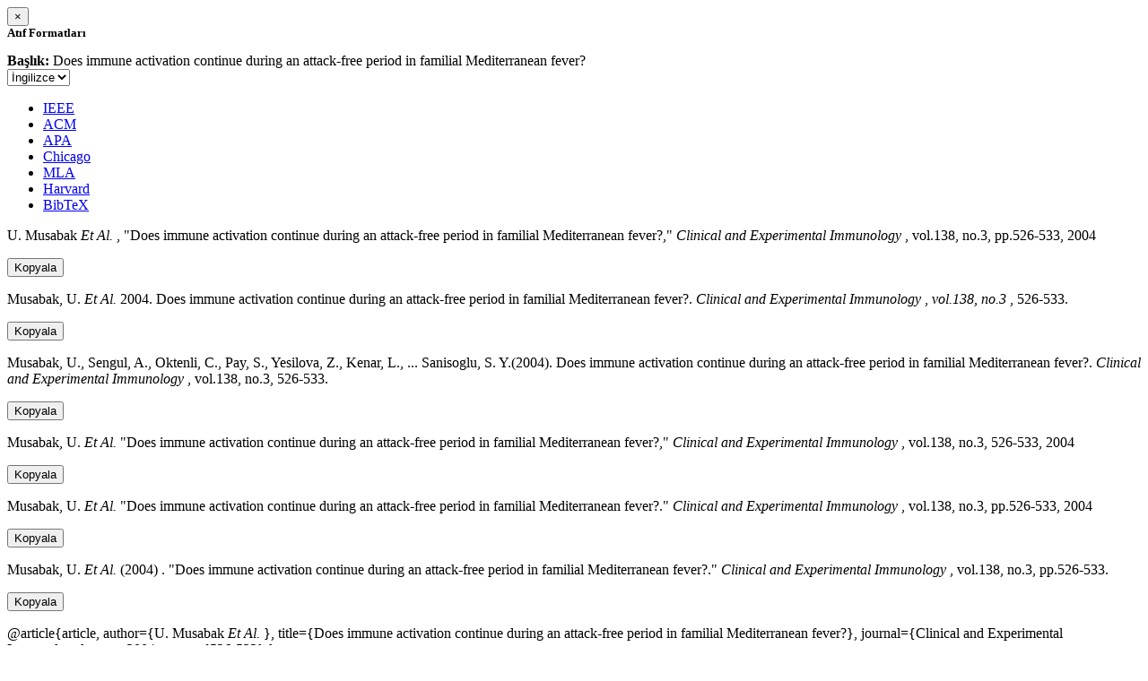

--- FILE ---
content_type: text/html; charset=utf-8
request_url: https://avesis.aybu.edu.tr/activitycitation/index/1/a29e1273-31ad-48c5-a15b-0315b32e59aa
body_size: 11614
content:
<link href="/Content/mainpage/css/custom.css" rel="stylesheet" />
<link href="/Content/mainpage/vendor/select2/css/select2.min.css" rel="stylesheet" />
<link href="/Content/mainpage/vendor/select2-bootstrap-theme/select2-bootstrap.min.css" rel="stylesheet" />
<style>
    .citationmodal-body {
        color: black !important;
    }

    .citationmodal-button {
        color: #fff !important;
        background-color: #08c !important;
        border-color: #08c #08c #069 !important;
    }
    .citationmodal-button:hover{
        color:white!important;
    }
</style>
<div class="modal-header">
    <button type="button" class="close" data-dismiss="modal" aria-label="Close">
        <span aria-hidden="true">&times;</span>
    </button>
    <h5 class="modal-title">
        <strong>Atıf Formatları</strong>
    </h5>
</div>
<div class="modal-body citationmodal-body">
    <div class="form-group">
        <div class="col-md-10 col-sm-9 col-xs-10" style="padding-left:0">
            <label><strong>Başlık: </strong> </label>
            <span>Does immune activation continue during an attack-free period in familial Mediterranean fever?</span>
        </div>
        <div class="col-md-2 col-sm-3 col-xs-2" style="padding-right:0">
            <select class="dropdown pull-right" id="lang-control">
                <option value="Secondary" selected>İngilizce</option>
                <option value="Primary">T&#252;rk&#231;e</option>
            </select>
        </div>
    </div>
    <div id="citation-modal-tabs">
        <ul class="nav nav-tabs">
            <li class="active" style="width:14%">
                <a href="#ieee" data-toggle="tab">IEEE</a>
            </li>
            <li style="width:14%">
                <a href="#acm" data-toggle="tab">ACM</a>
            </li>
            <li style="width:14%">
                <a href="#apa" data-toggle="tab">APA</a>
            </li>
            <li style="width:15%">
                <a href="#chicago" data-toggle="tab">Chicago</a>
            </li>
            <li style="width:14%">
                <a href="#mla" data-toggle="tab">MLA</a>
            </li>
            <li style="width:15%">
                <a href="#harvard" data-toggle="tab">Harvard</a>
            </li>
            <li style="width:14%">
                <a href="#bibtex" data-toggle="tab">BibTeX</a>
            </li>
        </ul>
        <div class="tab-content">
            <div class="tab-pane active" id="ieee">
                <p class="col-md-11 col-sm-11 col-xs-11" id="ieee-content">
                    U.  Musabak <i>Et Al.</i> , "Does immune activation continue during an attack-free period in familial Mediterranean fever?,"  <i>Clinical and Experimental Immunology</i> , vol.138, no.3, pp.526-533, 2004
                </p>
                <div class="col-md-1 col-sm-1 col-xs-1">
                    <button id="ieee-content-button" class="btn btn-md btn-clipboard" onclick="copyToClipboard('#ieee-content')">Kopyala</button>
                </div>
            </div>
            <div class="tab-pane" id="acm">
                <p class="col-md-11 col-sm-11 col-xs-11" id="acm-content">
                    Musabak, U.  <i>Et Al.</i> 2004. Does immune activation continue during an attack-free period in familial Mediterranean fever?.  <i>Clinical and Experimental Immunology</i> ,  <i>vol.138, no.3</i> , 526-533.
                </p>
                <div class="col-md-1 col-sm-1 col-xs-1">
                    <button id="acm-content-button" class="btn btn-md btn-clipboard" onclick="copyToClipboard('#acm-content')">Kopyala</button>
                </div>
            </div>
            <div class="tab-pane" id="apa">
                <p class="col-md-11 col-sm-11 col-xs-11" id="apa-content">
                    Musabak, U., Sengul, A., Oktenli, C., Pay, S., Yesilova, Z., Kenar, L.,  ... Sanisoglu, S. Y.(2004). Does immune activation continue during an attack-free period in familial Mediterranean fever?.  <i>Clinical and Experimental Immunology</i> , vol.138, no.3, 526-533.
                </p>
                <div class="col-md-1 col-sm-1 col-xs-1">
                    <button id="apa-content-button"  class="btn btn-md btn-clipboard" onclick="copyToClipboard('#apa-content')">Kopyala</button>
                </div>
            </div>
            <div class="tab-pane" id="chicago">
                <p class="col-md-11 col-sm-11 col-xs-11" id="chicago-content">
                    Musabak, U. <i>Et Al.</i> "Does immune activation continue during an attack-free period in familial Mediterranean fever?,"  <i>Clinical and Experimental Immunology</i> , vol.138, no.3, 526-533, 2004
                </p>
                <div class="col-md-1 col-sm-1 col-xs-1">
                    <button id="chicago-content-button" class="btn btn-md btn-clipboard" onclick="copyToClipboard('#chicago-content')">Kopyala</button>
                </div>
            </div>
            <div class="tab-pane" id="mla">
                <p class="col-md-11 col-sm-11 col-xs-11" id="mla-content">
                    Musabak, U. <i>Et Al.</i>  "Does immune activation continue during an attack-free period in familial Mediterranean fever?."  <i>Clinical and Experimental Immunology</i> , vol.138, no.3, pp.526-533, 2004
                </p>
                <div class="col-md-1 col-sm-1 col-xs-1">
                    <button id="mla-content-button" class="btn btn-md btn-clipboard" onclick="copyToClipboard('#mla-content')">Kopyala</button>
                </div>
            </div>
            <div class="tab-pane" id="harvard">
                <p class="col-md-11 col-sm-11 col-xs-11" id="harvard-content">
                    Musabak, U.  <i>Et Al.</i> (2004) . "Does immune activation continue during an attack-free period in familial Mediterranean fever?."  <i>Clinical and Experimental Immunology</i> , vol.138, no.3, pp.526-533.
                </p>
                <div class="col-md-1 col-sm-1 col-xs-1">
                    <button id="harvard-content-button" class="btn btn-md btn-clipboard" onclick="copyToClipboard('#harvard-content')">Kopyala</button>
                </div>
            </div>
            <div class="tab-pane" id="bibtex">
                <p class="col-md-11 col-sm-11 col-xs-11" id="bibtex-content">
                    @article{article, author={U. Musabak <i>Et Al.</i> }, title={Does immune activation continue during an attack-free period in familial Mediterranean fever?}, journal={Clinical and Experimental Immunology}, year=2004, pages={526-533} }
                </p>
                <div class="col-md-1 col-sm-1 col-xs-1">
                    <button id="bibtex-content-button" class="btn btn-md btn-clipboard" onclick="copyToClipboard('#bibtex-content')">Kopyala</button>
                </div>
            </div>
        </div>
    </div>
</div>
<div class="modal-footer">
    <button type="button" class="btn btn-close citationmodal-button" data-dismiss="modal">Kapat</button>
</div>
<script src="/Content/backoffice/vendor/select2/js/select2.full.min.js"></script>
<script type="text/javascript">
    $(function () {
        $('#lang-control').change(function () {
            var data = $(this).val();
            if (data == "Primary") {
                $("#ieee-content").html(`U.  Musabak <i>Ve Ark.</i> , "Does immune activation continue during an attack-free period in familial Mediterranean fever?,"  <i>Clinical and Experimental Immunology</i> , cilt.138, sa.3, ss.526-533, 2004`);
                $("#acm-content").html(`Musabak, U.  <i>Ve Ark.</i> 2004. Does immune activation continue during an attack-free period in familial Mediterranean fever?.  <i>Clinical and Experimental Immunology</i> ,  <i>cilt.138, sa.3</i> , 526-533.`);
                $("#apa-content").html(`Musabak, U., Sengul, A., Oktenli, C., Pay, S., Yesilova, Z., Kenar, L.,  ... Sanisoglu, S. Y.(2004). Does immune activation continue during an attack-free period in familial Mediterranean fever?.  <i>Clinical and Experimental Immunology</i> , cilt.138, sa.3, 526-533.`);
                $("#mla-content").html(`Musabak, U. <i>Ve Ark.</i>  "Does immune activation continue during an attack-free period in familial Mediterranean fever?."  <i>Clinical and Experimental Immunology</i> , cilt.138, sa.3, ss.526-533, 2004`);
                $("#harvard-content").html(`Musabak, U.  <i>Ve Ark.</i> (2004) . "Does immune activation continue during an attack-free period in familial Mediterranean fever?."  <i>Clinical and Experimental Immunology</i> , cilt.138, sa.3, ss.526-533.`);
                $("#chicago-content").html(`Musabak, U. <i>Ve Ark.</i> "Does immune activation continue during an attack-free period in familial Mediterranean fever?,"  <i>Clinical and Experimental Immunology</i> , cilt.138, sa.3, 526-533, 2004`);
                $("#bibtex-content").html(`@article{article, author={U. Musabak <i>Ve Ark.</i> }, title={Does immune activation continue during an attack-free period in familial Mediterranean fever?}, journal={Clinical and Experimental Immunology}, year=2004, pages={526-533} }`);
            }
            else if (data == "Secondary") {
                $("#ieee-content").html(`U.  Musabak <i>Et Al.</i> , "Does immune activation continue during an attack-free period in familial Mediterranean fever?,"  <i>Clinical and Experimental Immunology</i> , vol.138, no.3, pp.526-533, 2004`);
                $("#acm-content").html(`Musabak, U.  <i>Et Al.</i> 2004. Does immune activation continue during an attack-free period in familial Mediterranean fever?.  <i>Clinical and Experimental Immunology</i> ,  <i>vol.138, no.3</i> , 526-533.`);
                $("#apa-content").html(`Musabak, U., Sengul, A., Oktenli, C., Pay, S., Yesilova, Z., Kenar, L.,  ... Sanisoglu, S. Y.(2004). Does immune activation continue during an attack-free period in familial Mediterranean fever?.  <i>Clinical and Experimental Immunology</i> , vol.138, no.3, 526-533.`);
                $("#mla-content").html(`Musabak, U. <i>Et Al.</i>  "Does immune activation continue during an attack-free period in familial Mediterranean fever?."  <i>Clinical and Experimental Immunology</i> , vol.138, no.3, pp.526-533, 2004`);
                $("#harvard-content").html(`Musabak, U.  <i>Et Al.</i> (2004) . "Does immune activation continue during an attack-free period in familial Mediterranean fever?."  <i>Clinical and Experimental Immunology</i> , vol.138, no.3, pp.526-533.`);
                $("#chicago-content").html(`Musabak, U. <i>Et Al.</i> "Does immune activation continue during an attack-free period in familial Mediterranean fever?,"  <i>Clinical and Experimental Immunology</i> , vol.138, no.3, 526-533, 2004`);
                $("#bibtex-content").html(`@article{article, author={U. Musabak <i>Et Al.</i> }, title={Does immune activation continue during an attack-free period in familial Mediterranean fever?}, journal={Clinical and Experimental Immunology}, year=2004, pages={526-533} }`);
            }
        });
    });
    function copyToClipboard(element) {
        var $temp = $("<input>");
        $("body").append($temp);
        $temp.val($(element).text()).select();
        document.execCommand("copy");
        $temp.remove();
        $('.btn-clipboard').removeAttr('data-original-title');
        $(element + '-button').attr('data-original-title', 'İçerik panoya kopyalandı.');
        $(element + '-button').tooltip('show');
    }
</script>